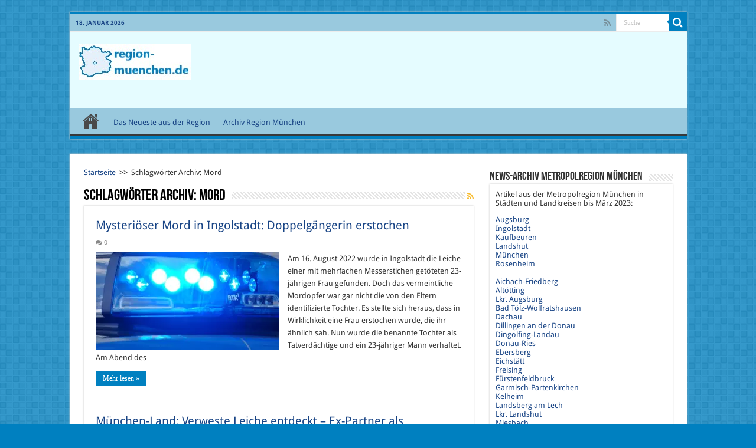

--- FILE ---
content_type: text/html; charset=UTF-8
request_url: https://www.region-muenchen.de/tag/mord
body_size: 16918
content:
<!DOCTYPE html>
<html lang="de" prefix="og: http://ogp.me/ns#">
<head>
<meta charset="UTF-8" />
<link rel="profile" href="https://gmpg.org/xfn/11" />
<link rel="pingback" href="https://www.region-muenchen.de/xmlrpc.php" />
<meta name='robots' content='index, follow, max-image-preview:large, max-snippet:-1, max-video-preview:-1' />

	<!-- This site is optimized with the Yoast SEO plugin v23.0 - https://yoast.com/wordpress/plugins/seo/ -->
	<title>Mord Archive - Metropolregion München</title>
	<link rel="canonical" href="https://www.region-muenchen.de/tag/mord" />
	<link rel="next" href="https://www.region-muenchen.de/tag/mord/page/2" />
	<meta property="og:locale" content="de_DE" />
	<meta property="og:type" content="article" />
	<meta property="og:title" content="Mord Archive - Metropolregion München" />
	<meta property="og:url" content="https://www.region-muenchen.de/tag/mord" />
	<meta property="og:site_name" content="Metropolregion München" />
	<meta name="twitter:card" content="summary_large_image" />
	<script type="application/ld+json" class="yoast-schema-graph">{"@context":"https://schema.org","@graph":[{"@type":"CollectionPage","@id":"https://www.region-muenchen.de/tag/mord","url":"https://www.region-muenchen.de/tag/mord","name":"Mord Archive - Metropolregion München","isPartOf":{"@id":"https://www.region-muenchen.de/#website"},"primaryImageOfPage":{"@id":"https://www.region-muenchen.de/tag/mord#primaryimage"},"image":{"@id":"https://www.region-muenchen.de/tag/mord#primaryimage"},"thumbnailUrl":"https://i0.wp.com/www.region-muenchen.de/wp-content/uploads/2017/02/blaulicht4.jpg?fit=997%2C662&ssl=1","breadcrumb":{"@id":"https://www.region-muenchen.de/tag/mord#breadcrumb"},"inLanguage":"de"},{"@type":"ImageObject","inLanguage":"de","@id":"https://www.region-muenchen.de/tag/mord#primaryimage","url":"https://i0.wp.com/www.region-muenchen.de/wp-content/uploads/2017/02/blaulicht4.jpg?fit=997%2C662&ssl=1","contentUrl":"https://i0.wp.com/www.region-muenchen.de/wp-content/uploads/2017/02/blaulicht4.jpg?fit=997%2C662&ssl=1","width":997,"height":662,"caption":"Blaulicht Polizei"},{"@type":"BreadcrumbList","@id":"https://www.region-muenchen.de/tag/mord#breadcrumb","itemListElement":[{"@type":"ListItem","position":1,"name":"Home","item":"https://www.region-muenchen.de/"},{"@type":"ListItem","position":2,"name":"Mord"}]},{"@type":"WebSite","@id":"https://www.region-muenchen.de/#website","url":"https://www.region-muenchen.de/","name":"Metropolregion München","description":"News Archiv Region München","potentialAction":[{"@type":"SearchAction","target":{"@type":"EntryPoint","urlTemplate":"https://www.region-muenchen.de/?s={search_term_string}"},"query-input":"required name=search_term_string"}],"inLanguage":"de"}]}</script>
	<!-- / Yoast SEO plugin. -->


<link rel='dns-prefetch' href='//cdn.canvasjs.com' />
<link rel='dns-prefetch' href='//stats.wp.com' />
<link rel='dns-prefetch' href='//i0.wp.com' />
<link rel='dns-prefetch' href='//c0.wp.com' />
<link rel="alternate" type="application/rss+xml" title="Metropolregion München &raquo; Feed" href="https://www.region-muenchen.de/feed" />
<link rel="alternate" type="application/rss+xml" title="Metropolregion München &raquo; Kommentar-Feed" href="https://www.region-muenchen.de/comments/feed" />
<link rel="alternate" type="application/rss+xml" title="Metropolregion München &raquo; Mord Schlagwort-Feed" href="https://www.region-muenchen.de/tag/mord/feed" />
<script type="text/javascript">
/* <![CDATA[ */
window._wpemojiSettings = {"baseUrl":"https:\/\/s.w.org\/images\/core\/emoji\/15.0.3\/72x72\/","ext":".png","svgUrl":"https:\/\/s.w.org\/images\/core\/emoji\/15.0.3\/svg\/","svgExt":".svg","source":{"concatemoji":"https:\/\/www.region-muenchen.de\/wp-includes\/js\/wp-emoji-release.min.js"}};
/*! This file is auto-generated */
!function(i,n){var o,s,e;function c(e){try{var t={supportTests:e,timestamp:(new Date).valueOf()};sessionStorage.setItem(o,JSON.stringify(t))}catch(e){}}function p(e,t,n){e.clearRect(0,0,e.canvas.width,e.canvas.height),e.fillText(t,0,0);var t=new Uint32Array(e.getImageData(0,0,e.canvas.width,e.canvas.height).data),r=(e.clearRect(0,0,e.canvas.width,e.canvas.height),e.fillText(n,0,0),new Uint32Array(e.getImageData(0,0,e.canvas.width,e.canvas.height).data));return t.every(function(e,t){return e===r[t]})}function u(e,t,n){switch(t){case"flag":return n(e,"\ud83c\udff3\ufe0f\u200d\u26a7\ufe0f","\ud83c\udff3\ufe0f\u200b\u26a7\ufe0f")?!1:!n(e,"\ud83c\uddfa\ud83c\uddf3","\ud83c\uddfa\u200b\ud83c\uddf3")&&!n(e,"\ud83c\udff4\udb40\udc67\udb40\udc62\udb40\udc65\udb40\udc6e\udb40\udc67\udb40\udc7f","\ud83c\udff4\u200b\udb40\udc67\u200b\udb40\udc62\u200b\udb40\udc65\u200b\udb40\udc6e\u200b\udb40\udc67\u200b\udb40\udc7f");case"emoji":return!n(e,"\ud83d\udc26\u200d\u2b1b","\ud83d\udc26\u200b\u2b1b")}return!1}function f(e,t,n){var r="undefined"!=typeof WorkerGlobalScope&&self instanceof WorkerGlobalScope?new OffscreenCanvas(300,150):i.createElement("canvas"),a=r.getContext("2d",{willReadFrequently:!0}),o=(a.textBaseline="top",a.font="600 32px Arial",{});return e.forEach(function(e){o[e]=t(a,e,n)}),o}function t(e){var t=i.createElement("script");t.src=e,t.defer=!0,i.head.appendChild(t)}"undefined"!=typeof Promise&&(o="wpEmojiSettingsSupports",s=["flag","emoji"],n.supports={everything:!0,everythingExceptFlag:!0},e=new Promise(function(e){i.addEventListener("DOMContentLoaded",e,{once:!0})}),new Promise(function(t){var n=function(){try{var e=JSON.parse(sessionStorage.getItem(o));if("object"==typeof e&&"number"==typeof e.timestamp&&(new Date).valueOf()<e.timestamp+604800&&"object"==typeof e.supportTests)return e.supportTests}catch(e){}return null}();if(!n){if("undefined"!=typeof Worker&&"undefined"!=typeof OffscreenCanvas&&"undefined"!=typeof URL&&URL.createObjectURL&&"undefined"!=typeof Blob)try{var e="postMessage("+f.toString()+"("+[JSON.stringify(s),u.toString(),p.toString()].join(",")+"));",r=new Blob([e],{type:"text/javascript"}),a=new Worker(URL.createObjectURL(r),{name:"wpTestEmojiSupports"});return void(a.onmessage=function(e){c(n=e.data),a.terminate(),t(n)})}catch(e){}c(n=f(s,u,p))}t(n)}).then(function(e){for(var t in e)n.supports[t]=e[t],n.supports.everything=n.supports.everything&&n.supports[t],"flag"!==t&&(n.supports.everythingExceptFlag=n.supports.everythingExceptFlag&&n.supports[t]);n.supports.everythingExceptFlag=n.supports.everythingExceptFlag&&!n.supports.flag,n.DOMReady=!1,n.readyCallback=function(){n.DOMReady=!0}}).then(function(){return e}).then(function(){var e;n.supports.everything||(n.readyCallback(),(e=n.source||{}).concatemoji?t(e.concatemoji):e.wpemoji&&e.twemoji&&(t(e.twemoji),t(e.wpemoji)))}))}((window,document),window._wpemojiSettings);
/* ]]> */
</script>
<link rel='stylesheet' id='taqyeem-style-css' href='https://www.region-muenchen.de/wp-content/plugins/taqyeem/style.css' type='text/css' media='all' />
<style id='wp-emoji-styles-inline-css' type='text/css'>

	img.wp-smiley, img.emoji {
		display: inline !important;
		border: none !important;
		box-shadow: none !important;
		height: 1em !important;
		width: 1em !important;
		margin: 0 0.07em !important;
		vertical-align: -0.1em !important;
		background: none !important;
		padding: 0 !important;
	}
</style>
<link rel='stylesheet' id='wp-block-library-css' href='https://c0.wp.com/c/6.5.7/wp-includes/css/dist/block-library/style.min.css' type='text/css' media='all' />
<link rel='stylesheet' id='mediaelement-css' href='https://c0.wp.com/c/6.5.7/wp-includes/js/mediaelement/mediaelementplayer-legacy.min.css' type='text/css' media='all' />
<link rel='stylesheet' id='wp-mediaelement-css' href='https://c0.wp.com/c/6.5.7/wp-includes/js/mediaelement/wp-mediaelement.min.css' type='text/css' media='all' />
<style id='jetpack-sharing-buttons-style-inline-css' type='text/css'>
.jetpack-sharing-buttons__services-list{display:flex;flex-direction:row;flex-wrap:wrap;gap:0;list-style-type:none;margin:5px;padding:0}.jetpack-sharing-buttons__services-list.has-small-icon-size{font-size:12px}.jetpack-sharing-buttons__services-list.has-normal-icon-size{font-size:16px}.jetpack-sharing-buttons__services-list.has-large-icon-size{font-size:24px}.jetpack-sharing-buttons__services-list.has-huge-icon-size{font-size:36px}@media print{.jetpack-sharing-buttons__services-list{display:none!important}}.editor-styles-wrapper .wp-block-jetpack-sharing-buttons{gap:0;padding-inline-start:0}ul.jetpack-sharing-buttons__services-list.has-background{padding:1.25em 2.375em}
</style>
<style id='classic-theme-styles-inline-css' type='text/css'>
/*! This file is auto-generated */
.wp-block-button__link{color:#fff;background-color:#32373c;border-radius:9999px;box-shadow:none;text-decoration:none;padding:calc(.667em + 2px) calc(1.333em + 2px);font-size:1.125em}.wp-block-file__button{background:#32373c;color:#fff;text-decoration:none}
</style>
<style id='global-styles-inline-css' type='text/css'>
body{--wp--preset--color--black: #000000;--wp--preset--color--cyan-bluish-gray: #abb8c3;--wp--preset--color--white: #ffffff;--wp--preset--color--pale-pink: #f78da7;--wp--preset--color--vivid-red: #cf2e2e;--wp--preset--color--luminous-vivid-orange: #ff6900;--wp--preset--color--luminous-vivid-amber: #fcb900;--wp--preset--color--light-green-cyan: #7bdcb5;--wp--preset--color--vivid-green-cyan: #00d084;--wp--preset--color--pale-cyan-blue: #8ed1fc;--wp--preset--color--vivid-cyan-blue: #0693e3;--wp--preset--color--vivid-purple: #9b51e0;--wp--preset--gradient--vivid-cyan-blue-to-vivid-purple: linear-gradient(135deg,rgba(6,147,227,1) 0%,rgb(155,81,224) 100%);--wp--preset--gradient--light-green-cyan-to-vivid-green-cyan: linear-gradient(135deg,rgb(122,220,180) 0%,rgb(0,208,130) 100%);--wp--preset--gradient--luminous-vivid-amber-to-luminous-vivid-orange: linear-gradient(135deg,rgba(252,185,0,1) 0%,rgba(255,105,0,1) 100%);--wp--preset--gradient--luminous-vivid-orange-to-vivid-red: linear-gradient(135deg,rgba(255,105,0,1) 0%,rgb(207,46,46) 100%);--wp--preset--gradient--very-light-gray-to-cyan-bluish-gray: linear-gradient(135deg,rgb(238,238,238) 0%,rgb(169,184,195) 100%);--wp--preset--gradient--cool-to-warm-spectrum: linear-gradient(135deg,rgb(74,234,220) 0%,rgb(151,120,209) 20%,rgb(207,42,186) 40%,rgb(238,44,130) 60%,rgb(251,105,98) 80%,rgb(254,248,76) 100%);--wp--preset--gradient--blush-light-purple: linear-gradient(135deg,rgb(255,206,236) 0%,rgb(152,150,240) 100%);--wp--preset--gradient--blush-bordeaux: linear-gradient(135deg,rgb(254,205,165) 0%,rgb(254,45,45) 50%,rgb(107,0,62) 100%);--wp--preset--gradient--luminous-dusk: linear-gradient(135deg,rgb(255,203,112) 0%,rgb(199,81,192) 50%,rgb(65,88,208) 100%);--wp--preset--gradient--pale-ocean: linear-gradient(135deg,rgb(255,245,203) 0%,rgb(182,227,212) 50%,rgb(51,167,181) 100%);--wp--preset--gradient--electric-grass: linear-gradient(135deg,rgb(202,248,128) 0%,rgb(113,206,126) 100%);--wp--preset--gradient--midnight: linear-gradient(135deg,rgb(2,3,129) 0%,rgb(40,116,252) 100%);--wp--preset--font-size--small: 13px;--wp--preset--font-size--medium: 20px;--wp--preset--font-size--large: 36px;--wp--preset--font-size--x-large: 42px;--wp--preset--spacing--20: 0.44rem;--wp--preset--spacing--30: 0.67rem;--wp--preset--spacing--40: 1rem;--wp--preset--spacing--50: 1.5rem;--wp--preset--spacing--60: 2.25rem;--wp--preset--spacing--70: 3.38rem;--wp--preset--spacing--80: 5.06rem;--wp--preset--shadow--natural: 6px 6px 9px rgba(0, 0, 0, 0.2);--wp--preset--shadow--deep: 12px 12px 50px rgba(0, 0, 0, 0.4);--wp--preset--shadow--sharp: 6px 6px 0px rgba(0, 0, 0, 0.2);--wp--preset--shadow--outlined: 6px 6px 0px -3px rgba(255, 255, 255, 1), 6px 6px rgba(0, 0, 0, 1);--wp--preset--shadow--crisp: 6px 6px 0px rgba(0, 0, 0, 1);}:where(.is-layout-flex){gap: 0.5em;}:where(.is-layout-grid){gap: 0.5em;}body .is-layout-flex{display: flex;}body .is-layout-flex{flex-wrap: wrap;align-items: center;}body .is-layout-flex > *{margin: 0;}body .is-layout-grid{display: grid;}body .is-layout-grid > *{margin: 0;}:where(.wp-block-columns.is-layout-flex){gap: 2em;}:where(.wp-block-columns.is-layout-grid){gap: 2em;}:where(.wp-block-post-template.is-layout-flex){gap: 1.25em;}:where(.wp-block-post-template.is-layout-grid){gap: 1.25em;}.has-black-color{color: var(--wp--preset--color--black) !important;}.has-cyan-bluish-gray-color{color: var(--wp--preset--color--cyan-bluish-gray) !important;}.has-white-color{color: var(--wp--preset--color--white) !important;}.has-pale-pink-color{color: var(--wp--preset--color--pale-pink) !important;}.has-vivid-red-color{color: var(--wp--preset--color--vivid-red) !important;}.has-luminous-vivid-orange-color{color: var(--wp--preset--color--luminous-vivid-orange) !important;}.has-luminous-vivid-amber-color{color: var(--wp--preset--color--luminous-vivid-amber) !important;}.has-light-green-cyan-color{color: var(--wp--preset--color--light-green-cyan) !important;}.has-vivid-green-cyan-color{color: var(--wp--preset--color--vivid-green-cyan) !important;}.has-pale-cyan-blue-color{color: var(--wp--preset--color--pale-cyan-blue) !important;}.has-vivid-cyan-blue-color{color: var(--wp--preset--color--vivid-cyan-blue) !important;}.has-vivid-purple-color{color: var(--wp--preset--color--vivid-purple) !important;}.has-black-background-color{background-color: var(--wp--preset--color--black) !important;}.has-cyan-bluish-gray-background-color{background-color: var(--wp--preset--color--cyan-bluish-gray) !important;}.has-white-background-color{background-color: var(--wp--preset--color--white) !important;}.has-pale-pink-background-color{background-color: var(--wp--preset--color--pale-pink) !important;}.has-vivid-red-background-color{background-color: var(--wp--preset--color--vivid-red) !important;}.has-luminous-vivid-orange-background-color{background-color: var(--wp--preset--color--luminous-vivid-orange) !important;}.has-luminous-vivid-amber-background-color{background-color: var(--wp--preset--color--luminous-vivid-amber) !important;}.has-light-green-cyan-background-color{background-color: var(--wp--preset--color--light-green-cyan) !important;}.has-vivid-green-cyan-background-color{background-color: var(--wp--preset--color--vivid-green-cyan) !important;}.has-pale-cyan-blue-background-color{background-color: var(--wp--preset--color--pale-cyan-blue) !important;}.has-vivid-cyan-blue-background-color{background-color: var(--wp--preset--color--vivid-cyan-blue) !important;}.has-vivid-purple-background-color{background-color: var(--wp--preset--color--vivid-purple) !important;}.has-black-border-color{border-color: var(--wp--preset--color--black) !important;}.has-cyan-bluish-gray-border-color{border-color: var(--wp--preset--color--cyan-bluish-gray) !important;}.has-white-border-color{border-color: var(--wp--preset--color--white) !important;}.has-pale-pink-border-color{border-color: var(--wp--preset--color--pale-pink) !important;}.has-vivid-red-border-color{border-color: var(--wp--preset--color--vivid-red) !important;}.has-luminous-vivid-orange-border-color{border-color: var(--wp--preset--color--luminous-vivid-orange) !important;}.has-luminous-vivid-amber-border-color{border-color: var(--wp--preset--color--luminous-vivid-amber) !important;}.has-light-green-cyan-border-color{border-color: var(--wp--preset--color--light-green-cyan) !important;}.has-vivid-green-cyan-border-color{border-color: var(--wp--preset--color--vivid-green-cyan) !important;}.has-pale-cyan-blue-border-color{border-color: var(--wp--preset--color--pale-cyan-blue) !important;}.has-vivid-cyan-blue-border-color{border-color: var(--wp--preset--color--vivid-cyan-blue) !important;}.has-vivid-purple-border-color{border-color: var(--wp--preset--color--vivid-purple) !important;}.has-vivid-cyan-blue-to-vivid-purple-gradient-background{background: var(--wp--preset--gradient--vivid-cyan-blue-to-vivid-purple) !important;}.has-light-green-cyan-to-vivid-green-cyan-gradient-background{background: var(--wp--preset--gradient--light-green-cyan-to-vivid-green-cyan) !important;}.has-luminous-vivid-amber-to-luminous-vivid-orange-gradient-background{background: var(--wp--preset--gradient--luminous-vivid-amber-to-luminous-vivid-orange) !important;}.has-luminous-vivid-orange-to-vivid-red-gradient-background{background: var(--wp--preset--gradient--luminous-vivid-orange-to-vivid-red) !important;}.has-very-light-gray-to-cyan-bluish-gray-gradient-background{background: var(--wp--preset--gradient--very-light-gray-to-cyan-bluish-gray) !important;}.has-cool-to-warm-spectrum-gradient-background{background: var(--wp--preset--gradient--cool-to-warm-spectrum) !important;}.has-blush-light-purple-gradient-background{background: var(--wp--preset--gradient--blush-light-purple) !important;}.has-blush-bordeaux-gradient-background{background: var(--wp--preset--gradient--blush-bordeaux) !important;}.has-luminous-dusk-gradient-background{background: var(--wp--preset--gradient--luminous-dusk) !important;}.has-pale-ocean-gradient-background{background: var(--wp--preset--gradient--pale-ocean) !important;}.has-electric-grass-gradient-background{background: var(--wp--preset--gradient--electric-grass) !important;}.has-midnight-gradient-background{background: var(--wp--preset--gradient--midnight) !important;}.has-small-font-size{font-size: var(--wp--preset--font-size--small) !important;}.has-medium-font-size{font-size: var(--wp--preset--font-size--medium) !important;}.has-large-font-size{font-size: var(--wp--preset--font-size--large) !important;}.has-x-large-font-size{font-size: var(--wp--preset--font-size--x-large) !important;}
.wp-block-navigation a:where(:not(.wp-element-button)){color: inherit;}
:where(.wp-block-post-template.is-layout-flex){gap: 1.25em;}:where(.wp-block-post-template.is-layout-grid){gap: 1.25em;}
:where(.wp-block-columns.is-layout-flex){gap: 2em;}:where(.wp-block-columns.is-layout-grid){gap: 2em;}
.wp-block-pullquote{font-size: 1.5em;line-height: 1.6;}
</style>
<link rel='stylesheet' id='dashicons-css' href='https://c0.wp.com/c/6.5.7/wp-includes/css/dashicons.min.css' type='text/css' media='all' />
<link rel='stylesheet' id='admin-bar-css' href='https://c0.wp.com/c/6.5.7/wp-includes/css/admin-bar.min.css' type='text/css' media='all' />
<style id='admin-bar-inline-css' type='text/css'>

    .canvasjs-chart-credit{
        display: none !important;
    }
    #vtrtsFreeChart canvas {
    border-radius: 6px;
}

.vtrts-free-adminbar-weekly-title {
    font-weight: bold;
    font-size: 14px;
    color: #fff;
    margin-bottom: 6px;
}

        #wpadminbar #wp-admin-bar-vtrts_free_top_button .ab-icon:before {
            content: "\f185";
            color: #1DAE22;
            top: 3px;
        }
    #wp-admin-bar-vtrts_pro_top_button .ab-item {
        min-width: 180px;
    }
    .vtrts-free-adminbar-dropdown {
        min-width: 420px ;
        padding: 18px 18px 12px 18px;
        background: #23282d;
        color: #fff;
        border-radius: 8px;
        box-shadow: 0 4px 24px rgba(0,0,0,0.15);
        margin-top: 10px;
    }
    .vtrts-free-adminbar-grid {
        display: grid;
        grid-template-columns: 1fr 1fr;
        gap: 18px 18px; /* row-gap column-gap */
        margin-bottom: 18px;
    }
    .vtrts-free-adminbar-card {
        background: #2c3338;
        border-radius: 8px;
        padding: 18px 18px 12px 18px;
        box-shadow: 0 2px 8px rgba(0,0,0,0.07);
        display: flex;
        flex-direction: column;
        align-items: flex-start;
    }
    /* Extra margin for the right column */
    .vtrts-free-adminbar-card:nth-child(2),
    .vtrts-free-adminbar-card:nth-child(4) {
        margin-left: 10px !important;
        padding-left: 10px !important;
                padding-top: 6px !important;

        margin-right: 10px !important;
        padding-right : 10px !important;
        margin-top: 10px !important;
    }
    .vtrts-free-adminbar-card:nth-child(1),
    .vtrts-free-adminbar-card:nth-child(3) {
        margin-left: 10px !important;
        padding-left: 10px !important;
                padding-top: 6px !important;

        margin-top: 10px !important;
                padding-right : 10px !important;

    }
    /* Extra margin for the bottom row */
    .vtrts-free-adminbar-card:nth-child(3),
    .vtrts-free-adminbar-card:nth-child(4) {
        margin-top: 6px !important;
        padding-top: 6px !important;
        margin-top: 10px !important;
    }
    .vtrts-free-adminbar-card-title {
        font-size: 14px;
        font-weight: 800;
        margin-bottom: 6px;
        color: #fff;
    }
    .vtrts-free-adminbar-card-value {
        font-size: 22px;
        font-weight: bold;
        color: #1DAE22;
        margin-bottom: 4px;
    }
    .vtrts-free-adminbar-card-sub {
        font-size: 12px;
        color: #aaa;
    }
    .vtrts-free-adminbar-btn-wrap {
        text-align: center;
        margin-top: 8px;
    }

    #wp-admin-bar-vtrts_free_top_button .ab-item{
    min-width: 80px !important;
        padding: 0px !important;
    .vtrts-free-adminbar-btn {
        display: inline-block;
        background: #1DAE22;
        color: #fff !important;
        font-weight: bold;
        padding: 8px 28px;
        border-radius: 6px;
        text-decoration: none;
        font-size: 15px;
        transition: background 0.2s;
        margin-top: 8px;
    }
    .vtrts-free-adminbar-btn:hover {
        background: #15991b;
        color: #fff !important;
    }

    .vtrts-free-adminbar-dropdown-wrap { min-width: 0; padding: 0; }
    #wpadminbar #wp-admin-bar-vtrts_free_top_button .vtrts-free-adminbar-dropdown { display: none; position: absolute; left: 0; top: 100%; z-index: 99999; }
    #wpadminbar #wp-admin-bar-vtrts_free_top_button:hover .vtrts-free-adminbar-dropdown { display: block; }
    
        .ab-empty-item #wp-admin-bar-vtrts_free_top_button-default .ab-empty-item{
    height:0px !important;
    padding :0px !important;
     }
            #wpadminbar .quicklinks .ab-empty-item{
        padding:0px !important;
    }
    .vtrts-free-adminbar-dropdown {
    min-width: 420px;
    padding: 18px 18px 12px 18px;
    background: #23282d;
    color: #fff;
    border-radius: 12px; /* more rounded */
    box-shadow: 0 8px 32px rgba(0,0,0,0.25); /* deeper shadow */
    margin-top: 10px;
}

.vtrts-free-adminbar-btn-wrap {
    text-align: center;
    margin-top: 18px; /* more space above */
}

.vtrts-free-adminbar-btn {
    display: inline-block;
    background: #1DAE22;
    color: #fff !important;
    font-weight: bold;
    padding: 5px 22px;
    border-radius: 8px;
    text-decoration: none;
    font-size: 17px;
    transition: background 0.2s, box-shadow 0.2s;
    margin-top: 8px;
    box-shadow: 0 2px 8px rgba(29,174,34,0.15);
    text-align: center;
    line-height: 1.6;
    
}
.vtrts-free-adminbar-btn:hover {
    background: #15991b;
    color: #fff !important;
    box-shadow: 0 4px 16px rgba(29,174,34,0.25);
}
    



			.admin-bar {
				position: inherit !important;
				top: auto !important;
			}
			.admin-bar .goog-te-banner-frame {
				top: 32px !important
			}
			@media screen and (max-width: 782px) {
				.admin-bar .goog-te-banner-frame {
					top: 46px !important;
				}
			}
			@media screen and (max-width: 480px) {
				.admin-bar .goog-te-banner-frame {
					position: absolute;
				}
			}
		
</style>
<link rel='stylesheet' id='tie-style-css' href='https://www.region-muenchen.de/wp-content/themes/sahifa/style.css' type='text/css' media='all' />
<link rel='stylesheet' id='tie-ilightbox-skin-css' href='https://www.region-muenchen.de/wp-content/themes/sahifa/css/ilightbox/dark-skin/skin.css' type='text/css' media='all' />
<link rel='stylesheet' id='Droid+Sans-css' href='https://www.region-muenchen.de/wp-content/uploads/fonts/28bf26ef17d1db2eef2d3a76f48b5f03/font.css?v=1674513920' type='text/css' media='all' />
<link rel='stylesheet' id='jetpack_css-css' href='https://c0.wp.com/p/jetpack/13.6/css/jetpack.css' type='text/css' media='all' />
<script type="text/javascript" src="https://c0.wp.com/c/6.5.7/wp-includes/js/jquery/jquery.min.js" id="jquery-core-js"></script>
<script type="text/javascript" src="https://c0.wp.com/c/6.5.7/wp-includes/js/jquery/jquery-migrate.min.js" id="jquery-migrate-js"></script>
<script type="text/javascript" src="https://www.region-muenchen.de/wp-content/plugins/taqyeem/js/tie.js" id="taqyeem-main-js"></script>
<script type="text/javascript" id="ahc_front_js-js-extra">
/* <![CDATA[ */
var ahc_ajax_front = {"ajax_url":"https:\/\/www.region-muenchen.de\/wp-admin\/admin-ajax.php","plugin_url":"https:\/\/www.region-muenchen.de\/wp-content\/plugins\/visitors-traffic-real-time-statistics\/","page_id":"Schlagwort: <span>Mord<\/span>","page_title":"","post_type":""};
/* ]]> */
</script>
<script type="text/javascript" src="https://www.region-muenchen.de/wp-content/plugins/visitors-traffic-real-time-statistics/js/front.js" id="ahc_front_js-js"></script>
<link rel="https://api.w.org/" href="https://www.region-muenchen.de/wp-json/" /><link rel="alternate" type="application/json" href="https://www.region-muenchen.de/wp-json/wp/v2/tags/166" /><link rel="EditURI" type="application/rsd+xml" title="RSD" href="https://www.region-muenchen.de/xmlrpc.php?rsd" />
<meta name="generator" content="WordPress 6.5.7" />
<script type='text/javascript'>
/* <![CDATA[ */
var taqyeem = {"ajaxurl":"https://www.region-muenchen.de/wp-admin/admin-ajax.php" , "your_rating":"Your Rating:"};
/* ]]> */
</script>
<style type="text/css" media="screen"> 

</style> 
	<style>img#wpstats{display:none}</style>
		<link rel="shortcut icon" href="https://www.region-muenchen.de/wp-content/uploads/2022/02/region-muenchen-ohne-schrift-190.jpg" title="Favicon" />	
<!--[if IE]>
<script type="text/javascript">jQuery(document).ready(function (){ jQuery(".menu-item").has("ul").children("a").attr("aria-haspopup", "true");});</script>
<![endif]-->	
<!--[if lt IE 9]>
<script src="https://www.region-muenchen.de/wp-content/themes/sahifa/js/html5.js"></script>
<script src="https://www.region-muenchen.de/wp-content/themes/sahifa/js/selectivizr-min.js"></script>
<![endif]-->
<!--[if IE 9]>
<link rel="stylesheet" type="text/css" media="all" href="https://www.region-muenchen.de/wp-content/themes/sahifa/css/ie9.css" />
<![endif]-->
<!--[if IE 8]>
<link rel="stylesheet" type="text/css" media="all" href="https://www.region-muenchen.de/wp-content/themes/sahifa/css/ie8.css" />
<![endif]-->
<!--[if IE 7]>
<link rel="stylesheet" type="text/css" media="all" href="https://www.region-muenchen.de/wp-content/themes/sahifa/css/ie7.css" />
<![endif]-->


<meta name="viewport" content="width=device-width, initial-scale=1.0" />

<script async src="https://pagead2.googlesyndication.com/pagead/js/adsbygoogle.js?client=ca-pub-0111288023273942"
     crossorigin="anonymous"></script>
<script src="https://static.cleverpush.com/channel/loader/b5mamEuhRyoLRez34.js" async></script>

<style type="text/css" media="screen"> 

::-webkit-scrollbar {
	width: 8px;
	height:8px;
}


::-moz-selection { background: #000000;}
::selection { background: #000000; }
#main-nav,
.cat-box-content,
#sidebar .widget-container,
.post-listing,
#commentform {
	border-bottom-color: #0080c0;
}
	
.search-block .search-button,
#topcontrol,
#main-nav ul li.current-menu-item a,
#main-nav ul li.current-menu-item a:hover,
#main-nav ul li.current_page_parent a,
#main-nav ul li.current_page_parent a:hover,
#main-nav ul li.current-menu-parent a,
#main-nav ul li.current-menu-parent a:hover,
#main-nav ul li.current-page-ancestor a,
#main-nav ul li.current-page-ancestor a:hover,
.pagination span.current,
.share-post span.share-text,
.flex-control-paging li a.flex-active,
.ei-slider-thumbs li.ei-slider-element,
.review-percentage .review-item span span,
.review-final-score,
.button,
a.button,
a.more-link,
#main-content input[type="submit"],
.form-submit #submit,
#login-form .login-button,
.widget-feedburner .feedburner-subscribe,
input[type="submit"],
#buddypress button,
#buddypress a.button,
#buddypress input[type=submit],
#buddypress input[type=reset],
#buddypress ul.button-nav li a,
#buddypress div.generic-button a,
#buddypress .comment-reply-link,
#buddypress div.item-list-tabs ul li a span,
#buddypress div.item-list-tabs ul li.selected a,
#buddypress div.item-list-tabs ul li.current a,
#buddypress #members-directory-form div.item-list-tabs ul li.selected span,
#members-list-options a.selected,
#groups-list-options a.selected,
body.dark-skin #buddypress div.item-list-tabs ul li a span,
body.dark-skin #buddypress div.item-list-tabs ul li.selected a,
body.dark-skin #buddypress div.item-list-tabs ul li.current a,
body.dark-skin #members-list-options a.selected,
body.dark-skin #groups-list-options a.selected,
.search-block-large .search-button,
#featured-posts .flex-next:hover,
#featured-posts .flex-prev:hover,
a.tie-cart span.shooping-count,
.woocommerce span.onsale,
.woocommerce-page span.onsale ,
.woocommerce .widget_price_filter .ui-slider .ui-slider-handle,
.woocommerce-page .widget_price_filter .ui-slider .ui-slider-handle,
#check-also-close,
a.post-slideshow-next,
a.post-slideshow-prev,
.widget_price_filter .ui-slider .ui-slider-handle,
.quantity .minus:hover,
.quantity .plus:hover,
.mejs-container .mejs-controls .mejs-time-rail .mejs-time-current,
#reading-position-indicator  {
	background-color:#0080c0;
}

::-webkit-scrollbar-thumb{
	background-color:#0080c0 !important;
}
	
#theme-footer,
#theme-header,
.top-nav ul li.current-menu-item:before,
#main-nav .menu-sub-content ,
#main-nav ul ul,
#check-also-box { 
	border-top-color: #0080c0;
}
	
.search-block:after {
	border-right-color:#0080c0;
}

body.rtl .search-block:after {
	border-left-color:#0080c0;
}

#main-nav ul > li.menu-item-has-children:hover > a:after,
#main-nav ul > li.mega-menu:hover > a:after {
	border-color:transparent transparent #0080c0;
}
	
.widget.timeline-posts li a:hover,
.widget.timeline-posts li a:hover span.tie-date {
	color: #0080c0;
}

.widget.timeline-posts li a:hover span.tie-date:before {
	background: #0080c0;
	border-color: #0080c0;
}

#order_review,
#order_review_heading {
	border-color: #0080c0;
}


body{
	background-color:#0080c0 !important; 
			background-attachment:fixed !important; 
	}
	
a {
	color: #184485;
}
		
a:hover {
	color: #184485;
}
		
.top-nav ul li a:hover, .top-nav ul li:hover > a, .top-nav ul :hover > a , .top-nav ul li.current-menu-item a {
	color: #184485;
}
		
#main-nav ul li a:hover, #main-nav ul li:hover > a, #main-nav ul :hover > a , #main-nav  ul ul li:hover > a, #main-nav  ul ul :hover > a {
	color: #184485;
}
		
#main-nav ul li a, #main-nav ul ul a, #main-nav ul.sub-menu a, #main-nav ul li.current_page_parent ul a, #main-nav ul li.current-menu-item ul a, #main-nav ul li.current-menu-parent ul a, #main-nav ul li.current-page-ancestor ul a {
	color: #184485;
}
		
.today-date  {
	color: #184485;
}
		
.top-nav ul li a , .top-nav ul ul a {
	color: #184485;
}
		
.footer-widget-top h4 {
	color: #000000;
}
		
#theme-footer a {
	color: #184485;
}
		
#theme-footer a:hover {
	color: #184485;
}
		
.top-nav, .top-nav ul ul {
	background-color:#99c9de !important; 
				}


#theme-header {
	background-color:#e5fcff !important; 
				}


#theme-footer {
	background-color:#e5fcff !important; 
				}

#main-nav {
	background: #99c9de;	
		
}

#main-nav ul ul, #main-nav ul li.mega-menu .mega-menu-block { background-color:#e5fcff !important;}

#main-nav ul li {
	border-color: #99c9de;
}

#main-nav ul ul li, #main-nav ul ul li:first-child {
	border-top-color: #99c9de;
}

#main-nav ul li .mega-menu-block ul.sub-menu {
	border-bottom-color: #99c9de;
}

#main-nav ul li a {
	border-left-color: #e5fcff;
}

#main-nav ul ul li, #main-nav ul ul li:first-child {
	border-bottom-color: #e5fcff;
}

* {
font-family: "Times New Roman",Times,serif,;
}
h1 {
font-size: 16px;
}
h2 {
font-size: 12px;
}
h3 {
font-size: 12px;
}
h4 {
font-size: 14px;
}
h5 {
font-size: 12px;
}
h6 {
font-size: 10px;
}</style> 

		<script type="text/javascript">
			/* <![CDATA[ */
				var sf_position = '0';
				var sf_templates = "<a href=\"{search_url_escaped}\">View All Results<\/a>";
				var sf_input = '.search-live';
				jQuery(document).ready(function(){
					jQuery(sf_input).ajaxyLiveSearch({"expand":false,"searchUrl":"https:\/\/www.region-muenchen.de\/?s=%s","text":"Search","delay":500,"iwidth":180,"width":315,"ajaxUrl":"https:\/\/www.region-muenchen.de\/wp-admin\/admin-ajax.php","rtl":0});
					jQuery(".live-search_ajaxy-selective-input").keyup(function() {
						var width = jQuery(this).val().length * 8;
						if(width < 50) {
							width = 50;
						}
						jQuery(this).width(width);
					});
					jQuery(".live-search_ajaxy-selective-search").click(function() {
						jQuery(this).find(".live-search_ajaxy-selective-input").focus();
					});
					jQuery(".live-search_ajaxy-selective-close").click(function() {
						jQuery(this).parent().remove();
					});
				});
			/* ]]> */
		</script>
		<link rel="icon" href="https://i0.wp.com/www.region-muenchen.de/wp-content/uploads/2022/02/region-muenchen-ohne-schrift-190.jpg?fit=32%2C32&#038;ssl=1" sizes="32x32" />
<link rel="icon" href="https://i0.wp.com/www.region-muenchen.de/wp-content/uploads/2022/02/region-muenchen-ohne-schrift-190.jpg?fit=186%2C192&#038;ssl=1" sizes="192x192" />
<link rel="apple-touch-icon" href="https://i0.wp.com/www.region-muenchen.de/wp-content/uploads/2022/02/region-muenchen-ohne-schrift-190.jpg?fit=175%2C180&#038;ssl=1" />
<meta name="msapplication-TileImage" content="https://i0.wp.com/www.region-muenchen.de/wp-content/uploads/2022/02/region-muenchen-ohne-schrift-190.jpg?fit=193%2C199&#038;ssl=1" />
		<style type="text/css" id="wp-custom-css">
			/*
Füge deinen eigenen CSS-Code nach diesem Kommentar hinter dem abschließenden Schrägstrich ein. 

Klicke auf das Hilfe-Symbol oben, um mehr zu erfahren.
*/

* {
font-family: Roboto,Helvetica,;
}
h1 {
font-size: 18px;
}
h2 {
font-size: 16px;
}
h3 {
font-size: 16px;
}
h4 {
font-size: 16px;
}
h5 {
font-size: 14px;
}
h6 {
font-size: 12px;
}		</style>
		</head>
<body data-rsssl=1 id="top" class="archive tag tag-mord tag-166 lazy-enabled">

<div class="wrapper-outer">

	<div class="background-cover"></div>

	<aside id="slide-out">
	
			<div class="search-mobile">
			<form method="get" id="searchform-mobile" action="https://www.region-muenchen.de/">
				<button class="search-button" type="submit" value="Suche"><i class="fa fa-search"></i></button>	
				<input type="text" id="s-mobile" name="s" title="Suche" value="Suche" onfocus="if (this.value == 'Suche') {this.value = '';}" onblur="if (this.value == '') {this.value = 'Suche';}"  />
			</form>
		</div><!-- .search-mobile /-->
		
			<div class="social-icons">
		<a class="ttip-none" title="Rss" href="https://www.region-muenchen.de/feed" target="_blank"><i class="fa fa-rss"></i></a>		
			</div>

		
		<div id="mobile-menu" ></div>
	</aside><!-- #slide-out /-->

		<div id="wrapper" class="boxed">
		<div class="inner-wrapper">

		<header id="theme-header" class="theme-header">
						<div id="top-nav" class="top-nav">
				<div class="container">

							<span class="today-date">18. Januar 2026</span>					
				
						<div class="search-block">
						<form method="get" id="searchform-header" action="https://www.region-muenchen.de/">
							<button class="search-button" type="submit" value="Suche"><i class="fa fa-search"></i></button>	
							<input class="search-live" type="text" id="s-header" name="s" title="Suche" value="Suche" onfocus="if (this.value == 'Suche') {this.value = '';}" onblur="if (this.value == '') {this.value = 'Suche';}"  />
						</form>
					</div><!-- .search-block /-->
			<div class="social-icons">
		<a class="ttip-none" title="Rss" href="https://www.region-muenchen.de/feed" target="_blank"><i class="fa fa-rss"></i></a>		
			</div>

		
	
				</div><!-- .container /-->
			</div><!-- .top-menu /-->
			
		<div class="header-content">
		
					<a id="slide-out-open" class="slide-out-open" href="#"><span></span></a>
				
			<div class="logo">
			<h2>								<a title="Metropolregion München" href="https://www.region-muenchen.de/">
					<img src="https://www.region-muenchen.de/wp-content/uploads/2020/12/region-muenchen-logo.jpg" alt="Metropolregion München"  /><strong>Metropolregion München News Archiv Region München</strong>
				</a>
			</h2>			</div><!-- .logo /-->
			<div class="e3lan e3lan-top">		<script type="text/javascript">
			var adWidth = jQuery(document).width();
			google_ad_client = "pub-0111288023273942";
			if ( adWidth >= 768 ) {
			  google_ad_slot	= "4920224187";
			  google_ad_width	= 728;
			  google_ad_height 	= 90;
			} else  if ( adWidth >= 468 ) {
			  google_ad_slot	= "";
			  google_ad_width 	= 468;
			  google_ad_height 	= 60;
			}else {
			  google_ad_slot 	= "";
			  google_ad_width 	= 300;
			  google_ad_height 	= 250;
			}
		</script>
		<script type="text/javascript" src="https://pagead2.googlesyndication.com/pagead/show_ads.js"></script>
				</div>			<div class="clear"></div>
			
		</div>	
													<nav id="main-nav">
				<div class="container">
				
				
					<div class="main-menu"><ul id="menu-navigation" class="menu"><li id="menu-item-45" class="menu-item menu-item-type-custom menu-item-object-custom menu-item-home menu-item-45"><a href="https://www.region-muenchen.de">Start</a></li>
<li id="menu-item-4914" class="menu-item menu-item-type-custom menu-item-object-custom menu-item-4914"><a href="https://www.stadtmagazin-muenchen24.de/Muenchen/region">Das Neueste aus der Region</a></li>
<li id="menu-item-4915" class="menu-item menu-item-type-custom menu-item-object-custom menu-item-4915"><a href="https://www.region-muenchen.de/region-muenchen-archiv">Archiv Region München</a></li>
</ul></div>					
					
				</div>
			</nav><!-- .main-nav /-->
					</header><!-- #header /-->
	
		
	
	
	<div id="main-content" class="container">	<div class="content">
		<div xmlns:v="http://rdf.data-vocabulary.org/#"  id="crumbs"><span typeof="v:Breadcrumb"><a rel="v:url" property="v:title" class="crumbs-home" href="https://www.region-muenchen.de">Startseite</a></span> <span class="delimiter">&gt;&gt;</span> <span class="current">Schlagwörter Archiv: Mord</span></div>
		<div class="page-head">
		
			<h1 class="page-title">
				Schlagwörter Archiv: <span>Mord</span>			</h1>
			
						<a class="rss-cat-icon tooltip" title="Feed Abonnement"  href="https://www.region-muenchen.de/tag/mord/feed"><i class="fa fa-rss"></i></a>
						
			<div class="stripe-line"></div>
			
						
		</div>
		
				<div class="post-listing archive-box">


	<article class="item-list">
	
		<h2 class="post-box-title">
			<a href="https://www.region-muenchen.de/mysterioeser-mord-in-ingolstadt-doppelgaengerin-erstochen-4607">Mysteriöser Mord in Ingolstadt:  Doppelgängerin erstochen</a>
		</h2>
		
		<p class="post-meta">
	
	
	
	<span class="post-comments"><i class="fa fa-comments"></i><a href="https://www.region-muenchen.de/mysterioeser-mord-in-ingolstadt-doppelgaengerin-erstochen-4607#respond">0</a></span>
</p>
					

		
			
		
		<div class="post-thumbnail">
			<a href="https://www.region-muenchen.de/mysterioeser-mord-in-ingolstadt-doppelgaengerin-erstochen-4607">
				<img width="310" height="165" src="https://i0.wp.com/www.region-muenchen.de/wp-content/uploads/2017/02/blaulicht4.jpg?resize=310%2C165&amp;ssl=1" class="attachment-tie-medium size-tie-medium wp-post-image" alt="Blaulicht Polizei" decoding="async" fetchpriority="high" srcset="https://i0.wp.com/www.region-muenchen.de/wp-content/uploads/2017/02/blaulicht4.jpg?resize=310%2C165&amp;ssl=1 310w, https://i0.wp.com/www.region-muenchen.de/wp-content/uploads/2017/02/blaulicht4.jpg?zoom=2&amp;resize=310%2C165&amp;ssl=1 620w, https://i0.wp.com/www.region-muenchen.de/wp-content/uploads/2017/02/blaulicht4.jpg?zoom=3&amp;resize=310%2C165&amp;ssl=1 930w" sizes="(max-width: 310px) 100vw, 310px" />				<span class="fa overlay-icon"></span>
			</a>
		</div><!-- post-thumbnail /-->
		
					
		<div class="entry">
			<p>Am 16. August 2022 wurde in Ingolstadt die Leiche einer mit mehrfachen Messerstichen getöteten 23-jährigen Frau gefunden. Doch das vermeintliche Mordopfer war gar nicht die von den Eltern identifizierte Tochter. Es stellte sich heraus, dass in Wirklichkeit eine Frau erstochen wurde, die ihr ähnlich sah. Nun wurde die benannte Tochter als Tatverdächtige und ein 23-jähriger Mann verhaftet. Am Abend des &hellip;</p>
			<a class="more-link" href="https://www.region-muenchen.de/mysterioeser-mord-in-ingolstadt-doppelgaengerin-erstochen-4607">Mehr lesen &raquo;</a>
		</div>

				
		<div class="clear"></div>
	</article><!-- .item-list -->
	

	<article class="item-list">
	
		<h2 class="post-box-title">
			<a href="https://www.region-muenchen.de/muenchen-land-verweste-leiche-in-tonne-entdeckt-mordkommission-ermittelt-4296">München-Land: Verweste Leiche entdeckt &#8211; Ex-Partner als Tatverdächtiger festgenommen</a>
		</h2>
		
		<p class="post-meta">
	
	
	
	<span class="post-comments"><i class="fa fa-comments"></i><a href="https://www.region-muenchen.de/muenchen-land-verweste-leiche-in-tonne-entdeckt-mordkommission-ermittelt-4296#respond">0</a></span>
</p>
					

		
			
		
		<div class="post-thumbnail">
			<a href="https://www.region-muenchen.de/muenchen-land-verweste-leiche-in-tonne-entdeckt-mordkommission-ermittelt-4296">
				<img width="310" height="165" src="https://i0.wp.com/www.region-muenchen.de/wp-content/uploads/2021/11/KBO-Isaramperkliniken.jpg?resize=310%2C165&amp;ssl=1" class="attachment-tie-medium size-tie-medium wp-post-image" alt="Isar Amper Kliniken in Haar" decoding="async" srcset="https://i0.wp.com/www.region-muenchen.de/wp-content/uploads/2021/11/KBO-Isaramperkliniken.jpg?resize=310%2C165&amp;ssl=1 310w, https://i0.wp.com/www.region-muenchen.de/wp-content/uploads/2021/11/KBO-Isaramperkliniken.jpg?zoom=2&amp;resize=310%2C165&amp;ssl=1 620w, https://i0.wp.com/www.region-muenchen.de/wp-content/uploads/2021/11/KBO-Isaramperkliniken.jpg?zoom=3&amp;resize=310%2C165&amp;ssl=1 930w" sizes="(max-width: 310px) 100vw, 310px" />				<span class="fa overlay-icon"></span>
			</a>
		</div><!-- post-thumbnail /-->
		
					
		<div class="entry">
			<p>Im Keller eines Anwesens in Haar im Landkreis München wurde am Donnerstag eine verweste, weibliche Leiche gefunden, die ein halbes Jahr in einer Abfalltonne gelegen ist. Die Obduktion hat ergeben, dass sie getötet worden ist. Am 28. Januar ist als Tatverdächtiger ein 75-jähriger Mann aus Haar verhaftet worden.&nbsp; (Update 31.1.2022, 14.30 Uhr) Weitere Details zu dem Tötungsdelikt wurden am Montag &hellip;</p>
			<a class="more-link" href="https://www.region-muenchen.de/muenchen-land-verweste-leiche-in-tonne-entdeckt-mordkommission-ermittelt-4296">Mehr lesen &raquo;</a>
		</div>

				
		<div class="clear"></div>
	</article><!-- .item-list -->
	

	<article class="item-list">
	
		<h2 class="post-box-title">
			<a href="https://www.region-muenchen.de/region-muenchen-bauer-tot-in-guellegrube-gefunden-polizei-vermutet-toetungsdelikt-4294">Region München: Bauer tot in Güllegrube gefunden &#8211; Polizei vermutet Tötungsdelikt</a>
		</h2>
		
		<p class="post-meta">
	
	
	
	<span class="post-comments"><i class="fa fa-comments"></i><a href="https://www.region-muenchen.de/region-muenchen-bauer-tot-in-guellegrube-gefunden-polizei-vermutet-toetungsdelikt-4294#respond">0</a></span>
</p>
					

		
			
		
		<div class="post-thumbnail">
			<a href="https://www.region-muenchen.de/region-muenchen-bauer-tot-in-guellegrube-gefunden-polizei-vermutet-toetungsdelikt-4294">
				<img width="310" height="165" src="https://i0.wp.com/www.region-muenchen.de/wp-content/uploads/2017/02/blaulicht4.jpg?resize=310%2C165&amp;ssl=1" class="attachment-tie-medium size-tie-medium wp-post-image" alt="Blaulicht Polizei" decoding="async" loading="lazy" srcset="https://i0.wp.com/www.region-muenchen.de/wp-content/uploads/2017/02/blaulicht4.jpg?resize=310%2C165&amp;ssl=1 310w, https://i0.wp.com/www.region-muenchen.de/wp-content/uploads/2017/02/blaulicht4.jpg?zoom=2&amp;resize=310%2C165&amp;ssl=1 620w, https://i0.wp.com/www.region-muenchen.de/wp-content/uploads/2017/02/blaulicht4.jpg?zoom=3&amp;resize=310%2C165&amp;ssl=1 930w" sizes="(max-width: 310px) 100vw, 310px" />				<span class="fa overlay-icon"></span>
			</a>
		</div><!-- post-thumbnail /-->
		
					
		<div class="entry">
			<p>Ein Landwirt ist bereits am 19. Januar 2022 auf seinem Hof in Bockhorn im Landkreis Erding tot in der Güllegrube gefunden worden. Die Polizei geht nach der Obduktion von einem Tötungsdelikt aus und sucht nun nach Zeugen.&nbsp; Am 19.&nbsp; Januar 2022 wurde ein Landwirt tot in der Güllegrube auf seinem Grundstück in Bockhorn im Landkreis Erding gefunden. Aufgrund der unklaren &hellip;</p>
			<a class="more-link" href="https://www.region-muenchen.de/region-muenchen-bauer-tot-in-guellegrube-gefunden-polizei-vermutet-toetungsdelikt-4294">Mehr lesen &raquo;</a>
		</div>

				
		<div class="clear"></div>
	</article><!-- .item-list -->
	

	<article class="item-list">
	
		<h2 class="post-box-title">
			<a href="https://www.region-muenchen.de/haar-mord-in-der-geschlossenen-abteilung-der-forensischen-klinik-4192">Haar: Mord in der geschlossenen Abteilung der forensischen Klinik</a>
		</h2>
		
		<p class="post-meta">
	
	
	
	<span class="post-comments"><i class="fa fa-comments"></i><a href="https://www.region-muenchen.de/haar-mord-in-der-geschlossenen-abteilung-der-forensischen-klinik-4192#respond">0</a></span>
</p>
					

		
			
		
		<div class="post-thumbnail">
			<a href="https://www.region-muenchen.de/haar-mord-in-der-geschlossenen-abteilung-der-forensischen-klinik-4192">
				<img width="310" height="165" src="https://i0.wp.com/www.region-muenchen.de/wp-content/uploads/2021/11/KBO-Isaramperkliniken.jpg?resize=310%2C165&amp;ssl=1" class="attachment-tie-medium size-tie-medium wp-post-image" alt="Isar Amper Kliniken in Haar" decoding="async" loading="lazy" srcset="https://i0.wp.com/www.region-muenchen.de/wp-content/uploads/2021/11/KBO-Isaramperkliniken.jpg?resize=310%2C165&amp;ssl=1 310w, https://i0.wp.com/www.region-muenchen.de/wp-content/uploads/2021/11/KBO-Isaramperkliniken.jpg?zoom=2&amp;resize=310%2C165&amp;ssl=1 620w, https://i0.wp.com/www.region-muenchen.de/wp-content/uploads/2021/11/KBO-Isaramperkliniken.jpg?zoom=3&amp;resize=310%2C165&amp;ssl=1 930w" sizes="(max-width: 310px) 100vw, 310px" />				<span class="fa overlay-icon"></span>
			</a>
		</div><!-- post-thumbnail /-->
		
					
		<div class="entry">
			<p>Mit einem schweren Gegenstand hat am Samstag ein 35-jähriger Insasse einer geschlossenen psychiatrischen Klinik seinen 53-jährigen Mitbewohner eines Zimmers erschlagen. Die Hintergründe der Tat müssen von der Mordkommission noch ermittelt werden.&nbsp; Am Samstag, 13. November 2021 kam es gegen 4 Uhr zu einem vollendeten Tötungsdelikt in der geschlossenen Abteilung der forensischen Klinik in Haar im Landkreis München. Hierbei gerieten ein &hellip;</p>
			<a class="more-link" href="https://www.region-muenchen.de/haar-mord-in-der-geschlossenen-abteilung-der-forensischen-klinik-4192">Mehr lesen &raquo;</a>
		</div>

				
		<div class="clear"></div>
	</article><!-- .item-list -->
	

	<article class="item-list">
	
		<h2 class="post-box-title">
			<a href="https://www.region-muenchen.de/tegernsee-mann-ersticht-partnerin-und-wird-nach-messerangriff-auf-polizei-erschossen-3847">Tegernsee: Mann ersticht Partnerin und wird nach Messerangriff auf Polizei erschossen</a>
		</h2>
		
		<p class="post-meta">
	
	
	
	<span class="post-comments"><i class="fa fa-comments"></i><a href="https://www.region-muenchen.de/tegernsee-mann-ersticht-partnerin-und-wird-nach-messerangriff-auf-polizei-erschossen-3847#respond">0</a></span>
</p>
					

		
			
		
		<div class="post-thumbnail">
			<a href="https://www.region-muenchen.de/tegernsee-mann-ersticht-partnerin-und-wird-nach-messerangriff-auf-polizei-erschossen-3847">
				<img width="310" height="165" src="https://i0.wp.com/www.region-muenchen.de/wp-content/uploads/2017/02/blaulicht4.jpg?resize=310%2C165&amp;ssl=1" class="attachment-tie-medium size-tie-medium wp-post-image" alt="Blaulicht Polizei" decoding="async" loading="lazy" srcset="https://i0.wp.com/www.region-muenchen.de/wp-content/uploads/2017/02/blaulicht4.jpg?resize=310%2C165&amp;ssl=1 310w, https://i0.wp.com/www.region-muenchen.de/wp-content/uploads/2017/02/blaulicht4.jpg?zoom=2&amp;resize=310%2C165&amp;ssl=1 620w, https://i0.wp.com/www.region-muenchen.de/wp-content/uploads/2017/02/blaulicht4.jpg?zoom=3&amp;resize=310%2C165&amp;ssl=1 930w" sizes="(max-width: 310px) 100vw, 310px" />				<span class="fa overlay-icon"></span>
			</a>
		</div><!-- post-thumbnail /-->
		
					
		<div class="entry">
			<p>Am Dienstagabend hat ein Mann in Tegernsee im Landkreis Miesbach seine Lebenspartnerin angegriffen und verletzt. Als die Polizei eintraf, ging der Mann mit einem Messer auf die Polizisten los, die in daraufhin erschossen haben. Die Frau überlebte den Messerangriff nicht. Sie ist an den schweren Stichverletzungen verstorben. Am Dienstagabend, 10. November 2020, hat ein Mann in Tegernsee seine Lebenspartnerin in &hellip;</p>
			<a class="more-link" href="https://www.region-muenchen.de/tegernsee-mann-ersticht-partnerin-und-wird-nach-messerangriff-auf-polizei-erschossen-3847">Mehr lesen &raquo;</a>
		</div>

				
		<div class="clear"></div>
	</article><!-- .item-list -->
	

	<article class="item-list">
	
		<h2 class="post-box-title">
			<a href="https://www.region-muenchen.de/fuerstenfeldbruck-brudermord-mit-machete-3813">Fürstenfeldbruck: Brudermord mit Machete</a>
		</h2>
		
		<p class="post-meta">
	
	
	
	<span class="post-comments"><i class="fa fa-comments"></i><a href="https://www.region-muenchen.de/fuerstenfeldbruck-brudermord-mit-machete-3813#respond">0</a></span>
</p>
					

		
			
		
		<div class="post-thumbnail">
			<a href="https://www.region-muenchen.de/fuerstenfeldbruck-brudermord-mit-machete-3813">
				<img width="310" height="165" src="https://i0.wp.com/www.region-muenchen.de/wp-content/uploads/2017/02/blaulicht4.jpg?resize=310%2C165&amp;ssl=1" class="attachment-tie-medium size-tie-medium wp-post-image" alt="Blaulicht Polizei" decoding="async" loading="lazy" srcset="https://i0.wp.com/www.region-muenchen.de/wp-content/uploads/2017/02/blaulicht4.jpg?resize=310%2C165&amp;ssl=1 310w, https://i0.wp.com/www.region-muenchen.de/wp-content/uploads/2017/02/blaulicht4.jpg?zoom=2&amp;resize=310%2C165&amp;ssl=1 620w, https://i0.wp.com/www.region-muenchen.de/wp-content/uploads/2017/02/blaulicht4.jpg?zoom=3&amp;resize=310%2C165&amp;ssl=1 930w" sizes="(max-width: 310px) 100vw, 310px" />				<span class="fa overlay-icon"></span>
			</a>
		</div><!-- post-thumbnail /-->
		
					
		<div class="entry">
			<p>Mit einer Machete hat ein 30 Jahre alter Mann in Emmering im Landkreis Fürstenfeldbruck am Donnerstag seinen drei Jahre älteren Bruder ermordet. Die beiden Brüder waren in einen Streit geraten, der in die Bluttat ausuferte.&nbsp; Am 8. Oktober 2020 gegen 4 Uhr alarmierte eine Bewohnerin eines Mehrfamilienhauses in Emmering im Landkreis Fürstenfeldbruck über die Integrierte Leitstelle die Polizei und den &hellip;</p>
			<a class="more-link" href="https://www.region-muenchen.de/fuerstenfeldbruck-brudermord-mit-machete-3813">Mehr lesen &raquo;</a>
		</div>

				
		<div class="clear"></div>
	</article><!-- .item-list -->
	

	<article class="item-list">
	
		<h2 class="post-box-title">
			<a href="https://www.region-muenchen.de/dreifacher-mord-in-starnberg-waffennarr-19-loescht-familie-aus-und-filmt-tatort-mit-smartphone-3455">Dreifacher Mord in Starnberg: Waffennarr (19) löscht Familie aus und filmt Tatort mit Smartphone</a>
		</h2>
		
		<p class="post-meta">
	
	
	
	<span class="post-comments"><i class="fa fa-comments"></i><a href="https://www.region-muenchen.de/dreifacher-mord-in-starnberg-waffennarr-19-loescht-familie-aus-und-filmt-tatort-mit-smartphone-3455#respond">0</a></span>
</p>
					

		
			
		
		<div class="post-thumbnail">
			<a href="https://www.region-muenchen.de/dreifacher-mord-in-starnberg-waffennarr-19-loescht-familie-aus-und-filmt-tatort-mit-smartphone-3455">
				<img width="310" height="165" src="https://i0.wp.com/www.region-muenchen.de/wp-content/uploads/2020/01/tatwaffen-3fachmord.jpg?resize=310%2C165&amp;ssl=1" class="attachment-tie-medium size-tie-medium wp-post-image" alt="Tatwaffen 3fach Mord Starnberg" decoding="async" loading="lazy" srcset="https://i0.wp.com/www.region-muenchen.de/wp-content/uploads/2020/01/tatwaffen-3fachmord.jpg?resize=310%2C165&amp;ssl=1 310w, https://i0.wp.com/www.region-muenchen.de/wp-content/uploads/2020/01/tatwaffen-3fachmord.jpg?zoom=2&amp;resize=310%2C165&amp;ssl=1 620w" sizes="(max-width: 310px) 100vw, 310px" />				<span class="fa overlay-icon"></span>
			</a>
		</div><!-- post-thumbnail /-->
		
					
		<div class="entry">
			<p>Eine überraschende Wende hat es bei der Bluttat mit drei Toten am 12.1.2020 in Starnberg gegeben. Die Ermittler waren zuerst davon ausgegangen, dass der 21-jährige Sohn zuerst seine Eltern und dann sich getötet hatte. Nun stellte sich heraus, dass ein 19-jähriger Waffennarr aus Olching die Familie ausgelöscht hat und den Tatort sogar gefilmt hat. Er hat die Tat inzwischen gestanden. &hellip;</p>
			<a class="more-link" href="https://www.region-muenchen.de/dreifacher-mord-in-starnberg-waffennarr-19-loescht-familie-aus-und-filmt-tatort-mit-smartphone-3455">Mehr lesen &raquo;</a>
		</div>

				
		<div class="clear"></div>
	</article><!-- .item-list -->
	

	<article class="item-list">
	
		<h2 class="post-box-title">
			<a href="https://www.region-muenchen.de/mord-verkohlte-frau-am-feringasee-im-landkreis-muenchen-gefunden-2609">Verkohlte Leiche am Feringasee: Lebenslang mit besonderer Schwere der Schuld für Lebensgefährten</a>
		</h2>
		
		<p class="post-meta">
	
	
	
	<span class="post-comments"><i class="fa fa-comments"></i><a href="https://www.region-muenchen.de/mord-verkohlte-frau-am-feringasee-im-landkreis-muenchen-gefunden-2609#respond">0</a></span>
</p>
					

		
			
		
		<div class="post-thumbnail">
			<a href="https://www.region-muenchen.de/mord-verkohlte-frau-am-feringasee-im-landkreis-muenchen-gefunden-2609">
				<img width="310" height="165" src="https://i0.wp.com/www.region-muenchen.de/wp-content/uploads/2017/09/leiche-feringasee.jpg?resize=310%2C165&amp;ssl=1" class="attachment-tie-medium size-tie-medium wp-post-image" alt="Weibliche, stark verkohlte Leiche am Parkplatz am Feringasee gefunden worden Quelle Foto Polizei München" decoding="async" loading="lazy" srcset="https://i0.wp.com/www.region-muenchen.de/wp-content/uploads/2017/09/leiche-feringasee.jpg?resize=310%2C165&amp;ssl=1 310w, https://i0.wp.com/www.region-muenchen.de/wp-content/uploads/2017/09/leiche-feringasee.jpg?zoom=2&amp;resize=310%2C165&amp;ssl=1 620w" sizes="(max-width: 310px) 100vw, 310px" />				<span class="fa overlay-icon"></span>
			</a>
		</div><!-- post-thumbnail /-->
		
					
		<div class="entry">
			<p>Am Parkplatz in der Nähe des Gasthauses am Feringasee in München-Land ist am Montag eine weibliche, stark verkohlte Leiche gefunden worden. Es handelt sich um eine 35-jährige Projektmanagerin aus München. Die Obduktion hat ergeben, dass die Frau ermordet wurde. Der Lebensgefährte der Getöteten wurde wegen Mordverdacht festgenommen. Er soll die Frau 8. September 2017 in der gemeinsamen Wohnung umgebracht haben. &hellip;</p>
			<a class="more-link" href="https://www.region-muenchen.de/mord-verkohlte-frau-am-feringasee-im-landkreis-muenchen-gefunden-2609">Mehr lesen &raquo;</a>
		</div>

				
		<div class="clear"></div>
	</article><!-- .item-list -->
	

	<article class="item-list">
	
		<h2 class="post-box-title">
			<a href="https://www.region-muenchen.de/mordverdaechtiger-am-flughafen-muenchen-verhaftet-2711">Mordverdächtiger am Flughafen München verhaftet</a>
		</h2>
		
		<p class="post-meta">
	
	
	
	<span class="post-comments"><i class="fa fa-comments"></i><a href="https://www.region-muenchen.de/mordverdaechtiger-am-flughafen-muenchen-verhaftet-2711#respond">0</a></span>
</p>
					

		
			
		
		<div class="post-thumbnail">
			<a href="https://www.region-muenchen.de/mordverdaechtiger-am-flughafen-muenchen-verhaftet-2711">
				<img width="310" height="165" src="https://i0.wp.com/www.region-muenchen.de/wp-content/uploads/2016/03/Flughafen-Polizei.jpg?resize=310%2C165&amp;ssl=1" class="attachment-tie-medium size-tie-medium wp-post-image" alt="Flughafen München - Polizei" decoding="async" loading="lazy" srcset="https://i0.wp.com/www.region-muenchen.de/wp-content/uploads/2016/03/Flughafen-Polizei.jpg?resize=310%2C165&amp;ssl=1 310w, https://i0.wp.com/www.region-muenchen.de/wp-content/uploads/2016/03/Flughafen-Polizei.jpg?zoom=2&amp;resize=310%2C165&amp;ssl=1 620w" sizes="(max-width: 310px) 100vw, 310px" />				<span class="fa overlay-icon"></span>
			</a>
		</div><!-- post-thumbnail /-->
		
					
		<div class="entry">
			<p>Ein international gesuchter Mordverdächtiger ist am Samstag auf dem Flughafen München verhaftet worden. Er soll einen 21-jährigen  Mann in Schweden erschossen haben.  Er kam aus Pristina am Flughafen München an und hatte wohl nicht mit der guten und schnellen Zusammenarbeit der Strafverfolgungsbehörden in Europa gerechnet. Jetzt sitzt er in Auslieferungshaft. Bundespolizisten haben am Samstagnachmittag, 16. Dezember 2017, einen schwedischen Staatsangehörigen &hellip;</p>
			<a class="more-link" href="https://www.region-muenchen.de/mordverdaechtiger-am-flughafen-muenchen-verhaftet-2711">Mehr lesen &raquo;</a>
		</div>

				
		<div class="clear"></div>
	</article><!-- .item-list -->
	

	<article class="item-list">
	
		<h2 class="post-box-title">
			<a href="https://www.region-muenchen.de/mord-in-ottobrunn-42-jaehriger-arbeitsloser-erschlaegt-seinen-vater-2670">Mord in Ottobrunn: 42-jähriger Arbeitsloser erschlägt seinen Vater</a>
		</h2>
		
		<p class="post-meta">
	
	
	
	<span class="post-comments"><i class="fa fa-comments"></i><a href="https://www.region-muenchen.de/mord-in-ottobrunn-42-jaehriger-arbeitsloser-erschlaegt-seinen-vater-2670#respond">0</a></span>
</p>
					

		
			
		
		<div class="post-thumbnail">
			<a href="https://www.region-muenchen.de/mord-in-ottobrunn-42-jaehriger-arbeitsloser-erschlaegt-seinen-vater-2670">
				<img width="272" height="125" src="https://i0.wp.com/www.region-muenchen.de/wp-content/uploads/2016/03/Ortsschild-Ottobrunn.jpg?resize=272%2C125&amp;ssl=1" class="attachment-tie-medium size-tie-medium wp-post-image" alt="Ortsschild Ottobrunn" decoding="async" loading="lazy" srcset="https://i0.wp.com/www.region-muenchen.de/wp-content/uploads/2016/03/Ortsschild-Ottobrunn.jpg?resize=272%2C125&amp;ssl=1 272w, https://i0.wp.com/www.region-muenchen.de/wp-content/uploads/2016/03/Ortsschild-Ottobrunn.jpg?zoom=2&amp;resize=272%2C125&amp;ssl=1 544w, https://i0.wp.com/www.region-muenchen.de/wp-content/uploads/2016/03/Ortsschild-Ottobrunn.jpg?zoom=3&amp;resize=272%2C125&amp;ssl=1 816w" sizes="(max-width: 272px) 100vw, 272px" />				<span class="fa overlay-icon"></span>
			</a>
		</div><!-- post-thumbnail /-->
		
					
		<div class="entry">
			<p>Ein 42-jähriger aus dem Landkreis München hat am 29. November 2017 seinen Vater in dessen Haus in Ottobrunn mit einem stupfen Gegenstand erschlagen. Er wurde noch am Tatort festgenommen. Am Mittwochabend gegen 20 Uhr ist die 73-jährige Ehefrau des Mordopfers in Ottobrunn im Landkreis München nach Hause gekommen und hat ihren 76-jährigen Mann leblos im Keller gefunden. Sie wählte daraufhin &hellip;</p>
			<a class="more-link" href="https://www.region-muenchen.de/mord-in-ottobrunn-42-jaehriger-arbeitsloser-erschlaegt-seinen-vater-2670">Mehr lesen &raquo;</a>
		</div>

				
		<div class="clear"></div>
	</article><!-- .item-list -->
	
</div>
			<div class="pagination">
		<span class="pages">Seite 1 von 3</span><span class="current">1</span><a href="https://www.region-muenchen.de/tag/mord/page/2" class="page" title="2">2</a><a href="https://www.region-muenchen.de/tag/mord/page/3" class="page" title="3">3</a>					<span id="tie-next-page">
					<a href="https://www.region-muenchen.de/tag/mord/page/2" >&raquo;</a>					</span>
						</div>
			
	</div> <!-- .content -->
	
<aside id="sidebar">
	<div class="theiaStickySidebar">
<div id="custom_html-3" class="widget_text widget widget_custom_html"><div class="widget-top"><h4>News-Archiv Metropolregion München</h4><div class="stripe-line"></div></div>
						<div class="widget-container"><div class="textwidget custom-html-widget"><p>
Artikel aus der Metropolregion München in Städten und Landkreisen bis März 2023:	
</p>

<a href="https://www.region-muenchen.de/category/areas/augsburg" target="_blank" rel="noopener">Augsburg</a><br>
<a href="https://www.region-muenchen.de/category/areas/ingolstadt" target="_blank" rel="noopener">Ingolstadt</a><br>
<a href="https://www.region-muenchen.de/category/areas/kaufbeuren" target="_blank" rel="noopener">Kaufbeuren</a><br>
<a href="https://www.region-muenchen.de/category/areas/landshut" target="_blank" rel="noopener">Landshut</a><br>
<a href="https://www.stadtmagazin-muenchen24.de" target="_blank" rel="noopener">München</a><br>
<a href="https://www.region-muenchen.de/category/areas/Rosenheim" target="_blank" rel="noopener">Rosenheim</a><br><br>

<a href="https://www.region-muenchen.de/category/areas/aichach" target="_blank" rel="noopener">Aichach-Friedberg</a><br>
<a href="https://www.region-muenchen.de/category/areas/altoetting" target="_blank" rel="noopener">Altötting</a><br>
<a href="https://www.region-muenchen.de/category/areas/augsburg-land" target="_blank" rel="noopener">Lkr. Augsburg</a><br>

<a href="https://www.region-muenchen.de/category/areas/toelz" target="_blank" rel="noopener">Bad Tölz-Wolfratshausen</a><br>
<a href="https://www.region-muenchen.de/category/areas/dachau" target="_blank" rel="noopener">Dachau</a><br>
<a href="https://www.region-muenchen.de/category/areas/dillingen" target="_blank" rel="noopener">Dillingen an der Donau</a><br>
<a href="https://www.region-muenchen.de/category/areas/dingolfing" target="_blank" rel="noopener">Dingolfing-Landau</a><br>
<a href=\"https://www.region-muenchen.de/category/areas/donau-ries\" target=\"_blank\" rel=\"noopener\">Donau-Ries</a><br>
<a href=\"https://www.region-muenchen.de/category/areas/ebersberg\" target=\"_blank\" rel=\"noopener\">Ebersberg</a><br>
<a href=\"https://www.region-muenchen.de/category/areas/eichstaett\" target=\"_blank\" rel=\"noopener\">Eichstätt</a><br>
<a href=\"https://www.region-muenchen.de/category/areas/freising\" target=\"_blank\" rel=\"noopener\">Freising</a><br>
<a href=\"https://www.region-muenchen.de/category/areas/bruck\" target=\"_blank\" rel=\"noopener\">Fürstenfeldbruck</a><br>
<a href=\"https://www.region-muenchen.de/category/areas/garmisch\" target=\"_blank\" rel=\"noopener\">Garmisch-Partenkirchen</a><br>
<a href=\"https://www.region-muenchen.de/category/areas/Kelheim\" target=\"_blank\" rel=\"noopener\">Kelheim</a><br>
<a href=\"https://www.region-muenchen.de/category/areas/landsberg\" target=\"_blank\" rel=\"noopener\">Landsberg am Lech</a><br>
<a href=\"https://www.region-muenchen.de/category/areas/landshut\" target=\"_blank\" rel=\"noopener\">Lkr. Landshut</a><br>
<a href=\"https://www.region-muenchen.de/category/areas/miesbach\" target=\"_blank\" rel=\"noopener\">Miesbach</a><br>
<a href=\"https://www.region-muenchen.de/category/areas/muehldorf\" target=\"_blank\" rel=\"noopener\">Mühldorf am Inn</a><br>
<a href=\"https://www.region-muenchen.de/category/areas/muenchen-land\" target=\"_blank\" rel=\"noopener\">München Land</a><br>
<a href=\"https://www.region-muenchen.de/category/areas/neuburg\" target=\"_blank\" rel=\"noopener\">Neuburg Schrobenhausen</a><br>
<a href=\"https://www.region-muenchen.de/category/areas/ostallgaeu\" target=\"_blank\" rel=\"noopener\">Ostallgäu</a><br>
<a href=\"https://www.region-muenchen.de/category/areas/pfaffenhofen\" target=\"_blank\" rel=\"noopener\">Pfaffenhofen/Ilm</a><br>
<a href=\"https://www.region-muenchen.de/category/areas/rosenheim-land\" target=\"_blank\" rel=\"noopener\">Lkr. Rosenheim</a><br>
<a href=\"https://www.region-muenchen.de/category/areas/starnberg\" target=\"_blank\" rel=\"noopener\">Starnberg</a><br>
<a href=\"https://www.region-muenchen.de/category/areas/traunstein\" target=\"_blank\" rel=\"noopener\">Traunstein</a><br>
<a href=\"https://www.region-muenchen.de/category/areas/Weilheim\" target=\"_blank\" rel=\"noopener\">Weilheim-Schongau</a></div></div></div><!-- .widget /--><div id="archives-2" class="widget widget_archive"><div class="widget-top"><h4>Archiv</h4><div class="stripe-line"></div></div>
						<div class="widget-container">		<label class="screen-reader-text" for="archives-dropdown-2">Archiv</label>
		<select id="archives-dropdown-2" name="archive-dropdown">
			
			<option value="">Monat auswählen</option>
				<option value='https://www.region-muenchen.de/date/2023/03'> März 2023 </option>
	<option value='https://www.region-muenchen.de/date/2022/12'> Dezember 2022 </option>
	<option value='https://www.region-muenchen.de/date/2022/11'> November 2022 </option>
	<option value='https://www.region-muenchen.de/date/2022/08'> August 2022 </option>
	<option value='https://www.region-muenchen.de/date/2022/07'> Juli 2022 </option>
	<option value='https://www.region-muenchen.de/date/2022/06'> Juni 2022 </option>
	<option value='https://www.region-muenchen.de/date/2022/05'> Mai 2022 </option>
	<option value='https://www.region-muenchen.de/date/2022/04'> April 2022 </option>
	<option value='https://www.region-muenchen.de/date/2022/03'> März 2022 </option>
	<option value='https://www.region-muenchen.de/date/2022/02'> Februar 2022 </option>
	<option value='https://www.region-muenchen.de/date/2022/01'> Januar 2022 </option>
	<option value='https://www.region-muenchen.de/date/2021/12'> Dezember 2021 </option>
	<option value='https://www.region-muenchen.de/date/2021/11'> November 2021 </option>
	<option value='https://www.region-muenchen.de/date/2021/10'> Oktober 2021 </option>
	<option value='https://www.region-muenchen.de/date/2021/09'> September 2021 </option>
	<option value='https://www.region-muenchen.de/date/2021/08'> August 2021 </option>
	<option value='https://www.region-muenchen.de/date/2021/07'> Juli 2021 </option>
	<option value='https://www.region-muenchen.de/date/2021/06'> Juni 2021 </option>
	<option value='https://www.region-muenchen.de/date/2021/05'> Mai 2021 </option>
	<option value='https://www.region-muenchen.de/date/2021/04'> April 2021 </option>
	<option value='https://www.region-muenchen.de/date/2021/03'> März 2021 </option>
	<option value='https://www.region-muenchen.de/date/2021/02'> Februar 2021 </option>
	<option value='https://www.region-muenchen.de/date/2021/01'> Januar 2021 </option>
	<option value='https://www.region-muenchen.de/date/2020/12'> Dezember 2020 </option>
	<option value='https://www.region-muenchen.de/date/2020/11'> November 2020 </option>
	<option value='https://www.region-muenchen.de/date/2020/10'> Oktober 2020 </option>
	<option value='https://www.region-muenchen.de/date/2020/09'> September 2020 </option>
	<option value='https://www.region-muenchen.de/date/2020/08'> August 2020 </option>
	<option value='https://www.region-muenchen.de/date/2020/07'> Juli 2020 </option>
	<option value='https://www.region-muenchen.de/date/2020/06'> Juni 2020 </option>
	<option value='https://www.region-muenchen.de/date/2020/05'> Mai 2020 </option>
	<option value='https://www.region-muenchen.de/date/2020/04'> April 2020 </option>
	<option value='https://www.region-muenchen.de/date/2020/03'> März 2020 </option>
	<option value='https://www.region-muenchen.de/date/2020/01'> Januar 2020 </option>
	<option value='https://www.region-muenchen.de/date/2019/12'> Dezember 2019 </option>
	<option value='https://www.region-muenchen.de/date/2019/11'> November 2019 </option>
	<option value='https://www.region-muenchen.de/date/2019/10'> Oktober 2019 </option>
	<option value='https://www.region-muenchen.de/date/2019/09'> September 2019 </option>
	<option value='https://www.region-muenchen.de/date/2019/08'> August 2019 </option>
	<option value='https://www.region-muenchen.de/date/2019/06'> Juni 2019 </option>
	<option value='https://www.region-muenchen.de/date/2019/05'> Mai 2019 </option>
	<option value='https://www.region-muenchen.de/date/2019/04'> April 2019 </option>
	<option value='https://www.region-muenchen.de/date/2019/03'> März 2019 </option>
	<option value='https://www.region-muenchen.de/date/2019/01'> Januar 2019 </option>
	<option value='https://www.region-muenchen.de/date/2018/12'> Dezember 2018 </option>
	<option value='https://www.region-muenchen.de/date/2018/11'> November 2018 </option>
	<option value='https://www.region-muenchen.de/date/2018/10'> Oktober 2018 </option>
	<option value='https://www.region-muenchen.de/date/2018/09'> September 2018 </option>
	<option value='https://www.region-muenchen.de/date/2018/07'> Juli 2018 </option>
	<option value='https://www.region-muenchen.de/date/2018/05'> Mai 2018 </option>
	<option value='https://www.region-muenchen.de/date/2018/04'> April 2018 </option>
	<option value='https://www.region-muenchen.de/date/2018/03'> März 2018 </option>
	<option value='https://www.region-muenchen.de/date/2018/02'> Februar 2018 </option>
	<option value='https://www.region-muenchen.de/date/2018/01'> Januar 2018 </option>
	<option value='https://www.region-muenchen.de/date/2017/12'> Dezember 2017 </option>
	<option value='https://www.region-muenchen.de/date/2017/11'> November 2017 </option>
	<option value='https://www.region-muenchen.de/date/2017/10'> Oktober 2017 </option>
	<option value='https://www.region-muenchen.de/date/2017/09'> September 2017 </option>
	<option value='https://www.region-muenchen.de/date/2017/08'> August 2017 </option>
	<option value='https://www.region-muenchen.de/date/2017/07'> Juli 2017 </option>
	<option value='https://www.region-muenchen.de/date/2017/06'> Juni 2017 </option>
	<option value='https://www.region-muenchen.de/date/2017/05'> Mai 2017 </option>
	<option value='https://www.region-muenchen.de/date/2017/04'> April 2017 </option>
	<option value='https://www.region-muenchen.de/date/2017/03'> März 2017 </option>
	<option value='https://www.region-muenchen.de/date/2017/02'> Februar 2017 </option>
	<option value='https://www.region-muenchen.de/date/2017/01'> Januar 2017 </option>
	<option value='https://www.region-muenchen.de/date/2016/12'> Dezember 2016 </option>
	<option value='https://www.region-muenchen.de/date/2016/11'> November 2016 </option>
	<option value='https://www.region-muenchen.de/date/2016/10'> Oktober 2016 </option>
	<option value='https://www.region-muenchen.de/date/2016/09'> September 2016 </option>
	<option value='https://www.region-muenchen.de/date/2016/08'> August 2016 </option>
	<option value='https://www.region-muenchen.de/date/2016/07'> Juli 2016 </option>
	<option value='https://www.region-muenchen.de/date/2016/06'> Juni 2016 </option>
	<option value='https://www.region-muenchen.de/date/2016/05'> Mai 2016 </option>
	<option value='https://www.region-muenchen.de/date/2016/04'> April 2016 </option>
	<option value='https://www.region-muenchen.de/date/2016/03'> März 2016 </option>
	<option value='https://www.region-muenchen.de/date/2016/02'> Februar 2016 </option>
	<option value='https://www.region-muenchen.de/date/2016/01'> Januar 2016 </option>
	<option value='https://www.region-muenchen.de/date/2015/12'> Dezember 2015 </option>

		</select>

			<script type="text/javascript">
/* <![CDATA[ */

(function() {
	var dropdown = document.getElementById( "archives-dropdown-2" );
	function onSelectChange() {
		if ( dropdown.options[ dropdown.selectedIndex ].value !== '' ) {
			document.location.href = this.options[ this.selectedIndex ].value;
		}
	}
	dropdown.onchange = onSelectChange;
})();

/* ]]> */
</script>
</div></div><!-- .widget /--><div id="tag_cloud-3" class="widget widget_tag_cloud"><div class="widget-top"><h4>Schlagwörter</h4><div class="stripe-line"></div></div>
						<div class="widget-container"><div class="tagcloud"><a href="https://www.region-muenchen.de/tag/a8" class="tag-cloud-link tag-link-249 tag-link-position-1" style="font-size: 9.7746478873239pt;" aria-label="A8 (10 Einträge)">A8</a>
<a href="https://www.region-muenchen.de/tag/airport" class="tag-cloud-link tag-link-286 tag-link-position-2" style="font-size: 14.901408450704pt;" aria-label="Airport (19 Einträge)">Airport</a>
<a href="https://www.region-muenchen.de/tag/aschheim" class="tag-cloud-link tag-link-916 tag-link-position-3" style="font-size: 9.7746478873239pt;" aria-label="Aschheim (10 Einträge)">Aschheim</a>
<a href="https://www.region-muenchen.de/tag/asylbewerber" class="tag-cloud-link tag-link-177 tag-link-position-4" style="font-size: 15.69014084507pt;" aria-label="Asylbewerber (21 Einträge)">Asylbewerber</a>
<a href="https://www.region-muenchen.de/tag/bahnunfall" class="tag-cloud-link tag-link-1160 tag-link-position-5" style="font-size: 8.9859154929577pt;" aria-label="Bahnunfall (9 Einträge)">Bahnunfall</a>
<a href="https://www.region-muenchen.de/tag/bergwacht" class="tag-cloud-link tag-link-584 tag-link-position-6" style="font-size: 8.9859154929577pt;" aria-label="Bergwacht (9 Einträge)">Bergwacht</a>
<a href="https://www.region-muenchen.de/tag/betrug" class="tag-cloud-link tag-link-582 tag-link-position-7" style="font-size: 11.943661971831pt;" aria-label="Betrug (13 Einträge)">Betrug</a>
<a href="https://www.region-muenchen.de/tag/brand" class="tag-cloud-link tag-link-106 tag-link-position-8" style="font-size: 13.521126760563pt;" aria-label="Brand (16 Einträge)">Brand</a>
<a href="https://www.region-muenchen.de/tag/corona" class="tag-cloud-link tag-link-1830 tag-link-position-9" style="font-size: 20.225352112676pt;" aria-label="Corona (36 Einträge)">Corona</a>
<a href="https://www.region-muenchen.de/tag/coronakrise" class="tag-cloud-link tag-link-1829 tag-link-position-10" style="font-size: 8.9859154929577pt;" aria-label="Coronakrise (9 Einträge)">Coronakrise</a>
<a href="https://www.region-muenchen.de/tag/diebstahl" class="tag-cloud-link tag-link-342 tag-link-position-11" style="font-size: 10.56338028169pt;" aria-label="Diebstahl (11 Einträge)">Diebstahl</a>
<a href="https://www.region-muenchen.de/tag/einbruch" class="tag-cloud-link tag-link-225 tag-link-position-12" style="font-size: 12.535211267606pt;" aria-label="Einbruch (14 Einträge)">Einbruch</a>
<a href="https://www.region-muenchen.de/tag/ertrunken" class="tag-cloud-link tag-link-767 tag-link-position-13" style="font-size: 8.9859154929577pt;" aria-label="ertrunken (9 Einträge)">ertrunken</a>
<a href="https://www.region-muenchen.de/tag/feuerwehr-einsaetze" class="tag-cloud-link tag-link-85 tag-link-position-14" style="font-size: 9.7746478873239pt;" aria-label="Feuerwehr-Einsätze (10 Einträge)">Feuerwehr-Einsätze</a>
<a href="https://www.region-muenchen.de/tag/flughafen-muenchen" class="tag-cloud-link tag-link-285 tag-link-position-15" style="font-size: 9.7746478873239pt;" aria-label="Flughafen München (10 Einträge)">Flughafen München</a>
<a href="https://www.region-muenchen.de/tag/fluechtlinge" class="tag-cloud-link tag-link-150 tag-link-position-16" style="font-size: 14.112676056338pt;" aria-label="Flüchtlinge (17 Einträge)">Flüchtlinge</a>
<a href="https://www.region-muenchen.de/tag/garching" class="tag-cloud-link tag-link-814 tag-link-position-17" style="font-size: 10.56338028169pt;" aria-label="Garching (11 Einträge)">Garching</a>
<a href="https://www.region-muenchen.de/tag/gastronomie" class="tag-cloud-link tag-link-1649 tag-link-position-18" style="font-size: 8.9859154929577pt;" aria-label="Gastronomie (9 Einträge)">Gastronomie</a>
<a href="https://www.region-muenchen.de/tag/germering" class="tag-cloud-link tag-link-119 tag-link-position-19" style="font-size: 8pt;" aria-label="Germering (8 Einträge)">Germering</a>
<a href="https://www.region-muenchen.de/tag/haar" class="tag-cloud-link tag-link-89 tag-link-position-20" style="font-size: 15.295774647887pt;" aria-label="Haar (20 Einträge)">Haar</a>
<a href="https://www.region-muenchen.de/tag/isar" class="tag-cloud-link tag-link-932 tag-link-position-21" style="font-size: 8.9859154929577pt;" aria-label="Isar (9 Einträge)">Isar</a>
<a href="https://www.region-muenchen.de/tag/kokain" class="tag-cloud-link tag-link-246 tag-link-position-22" style="font-size: 8.9859154929577pt;" aria-label="Kokain (9 Einträge)">Kokain</a>
<a href="https://www.region-muenchen.de/tag/kurioses" class="tag-cloud-link tag-link-332 tag-link-position-23" style="font-size: 10.56338028169pt;" aria-label="Kurioses (11 Einträge)">Kurioses</a>
<a href="https://www.region-muenchen.de/tag/koerperverletzung" class="tag-cloud-link tag-link-191 tag-link-position-24" style="font-size: 14.112676056338pt;" aria-label="Körperverletzung (17 Einträge)">Körperverletzung</a>
<a href="https://www.region-muenchen.de/tag/lka" class="tag-cloud-link tag-link-419 tag-link-position-25" style="font-size: 8.9859154929577pt;" aria-label="LKA (9 Einträge)">LKA</a>
<a href="https://www.region-muenchen.de/tag/marihuana" class="tag-cloud-link tag-link-165 tag-link-position-26" style="font-size: 8.9859154929577pt;" aria-label="Marihuana (9 Einträge)">Marihuana</a>
<a href="https://www.region-muenchen.de/tag/mord" class="tag-cloud-link tag-link-166 tag-link-position-27" style="font-size: 16.478873239437pt;" aria-label="Mord (23 Einträge)">Mord</a>
<a href="https://www.region-muenchen.de/tag/mordversuch" class="tag-cloud-link tag-link-324 tag-link-position-28" style="font-size: 9.7746478873239pt;" aria-label="Mordversuch (10 Einträge)">Mordversuch</a>
<a href="https://www.region-muenchen.de/tag/mvv" class="tag-cloud-link tag-link-335 tag-link-position-29" style="font-size: 10.56338028169pt;" aria-label="MVV (11 Einträge)">MVV</a>
<a href="https://www.region-muenchen.de/tag/muenchen" class="tag-cloud-link tag-link-2 tag-link-position-30" style="font-size: 14.112676056338pt;" aria-label="München (17 Einträge)">München</a>
<a href="https://www.region-muenchen.de/tag/oberschleissheim" class="tag-cloud-link tag-link-308 tag-link-position-31" style="font-size: 11.154929577465pt;" aria-label="Oberschleißheim (12 Einträge)">Oberschleißheim</a>
<a href="https://www.region-muenchen.de/tag/ottobrunn" class="tag-cloud-link tag-link-134 tag-link-position-32" style="font-size: 11.943661971831pt;" aria-label="Ottobrunn (13 Einträge)">Ottobrunn</a>
<a href="https://www.region-muenchen.de/tag/polizeiberichte" class="tag-cloud-link tag-link-42 tag-link-position-33" style="font-size: 14.507042253521pt;" aria-label="Polizeiberichte (18 Einträge)">Polizeiberichte</a>
<a href="https://www.region-muenchen.de/tag/raubueberfall" class="tag-cloud-link tag-link-123 tag-link-position-34" style="font-size: 16.478873239437pt;" aria-label="Raubüberfall (23 Einträge)">Raubüberfall</a>
<a href="https://www.region-muenchen.de/tag/rauschgift" class="tag-cloud-link tag-link-163 tag-link-position-35" style="font-size: 10.56338028169pt;" aria-label="Rauschgift (11 Einträge)">Rauschgift</a>
<a href="https://www.region-muenchen.de/tag/s-bahn" class="tag-cloud-link tag-link-190 tag-link-position-36" style="font-size: 17.859154929577pt;" aria-label="S-Bahn (27 Einträge)">S-Bahn</a>
<a href="https://www.region-muenchen.de/tag/taufkirchen" class="tag-cloud-link tag-link-337 tag-link-position-37" style="font-size: 11.154929577465pt;" aria-label="Taufkirchen (12 Einträge)">Taufkirchen</a>
<a href="https://www.region-muenchen.de/tag/toedlicher-verkehrsunfall" class="tag-cloud-link tag-link-680 tag-link-position-38" style="font-size: 11.154929577465pt;" aria-label="tödlicher Verkehrsunfall (12 Einträge)">tödlicher Verkehrsunfall</a>
<a href="https://www.region-muenchen.de/tag/unterfoehring" class="tag-cloud-link tag-link-915 tag-link-position-39" style="font-size: 8.9859154929577pt;" aria-label="Unterföhring (9 Einträge)">Unterföhring</a>
<a href="https://www.region-muenchen.de/tag/unterhaching" class="tag-cloud-link tag-link-374 tag-link-position-40" style="font-size: 12.929577464789pt;" aria-label="Unterhaching (15 Einträge)">Unterhaching</a>
<a href="https://www.region-muenchen.de/tag/unterschleissheim" class="tag-cloud-link tag-link-100 tag-link-position-41" style="font-size: 9.7746478873239pt;" aria-label="Unterschleißheim (10 Einträge)">Unterschleißheim</a>
<a href="https://www.region-muenchen.de/tag/vergewaltigung" class="tag-cloud-link tag-link-110 tag-link-position-42" style="font-size: 14.507042253521pt;" aria-label="Vergewaltigung (18 Einträge)">Vergewaltigung</a>
<a href="https://www.region-muenchen.de/tag/verkehrsunfall" class="tag-cloud-link tag-link-87 tag-link-position-43" style="font-size: 22pt;" aria-label="Verkehrsunfall (45 Einträge)">Verkehrsunfall</a>
<a href="https://www.region-muenchen.de/tag/vermisst" class="tag-cloud-link tag-link-116 tag-link-position-44" style="font-size: 8pt;" aria-label="vermisst (8 Einträge)">vermisst</a>
<a href="https://www.region-muenchen.de/tag/verwaltungsgerichtshof" class="tag-cloud-link tag-link-1863 tag-link-position-45" style="font-size: 9.7746478873239pt;" aria-label="Verwaltungsgerichtshof (10 Einträge)">Verwaltungsgerichtshof</a></div>
</div></div><!-- .widget /-->	</div><!-- .theiaStickySidebar /-->
</aside><!-- #sidebar /-->	<div class="clear"></div>
</div><!-- .container /-->
<div class="e3lan e3lan-bottom">		<script type="text/javascript">
			var adWidth = jQuery(document).width();
			google_ad_client = "pub-0111288023273942";
			if ( adWidth >= 768 ) {
			  google_ad_slot	= "4920224187";
			  google_ad_width	= 728;
			  google_ad_height 	= 90;
			} else  if ( adWidth >= 468 ) {
			  google_ad_slot	= "";
			  google_ad_width 	= 468;
			  google_ad_height 	= 60;
			}else {
			  google_ad_slot 	= "";
			  google_ad_width 	= 300;
			  google_ad_height 	= 250;
			}
		</script>
		<script type="text/javascript" src="https://pagead2.googlesyndication.com/pagead/show_ads.js"></script>
				</div>
				
<div class="clear"></div>
<div class="footer-bottom">
	<div class="container">
		<div class="alignright">
					</div>
				<div class="social-icons">
		<a class="ttip-none" title="Rss" href="https://www.region-muenchen.de/feed" target="_blank"><i class="fa fa-rss"></i></a>		
			</div>

		
		<div class="alignleft">
					</div>
		<div class="clear"></div>
	</div><!-- .Container -->
</div><!-- .Footer bottom -->

</div><!-- .inner-Wrapper -->
</div><!-- #Wrapper -->
</div><!-- .Wrapper-outer -->
	<div id="topcontrol" class="fa fa-angle-up" title="Nach oben scrollen"></div>
<div id="fb-root"></div>
<script type="text/javascript" src="https://cdn.canvasjs.com/canvasjs.min.js" id="canvasjs-free-js"></script>
<script type="text/javascript" id="tie-scripts-js-extra">
/* <![CDATA[ */
var tie = {"mobile_menu_active":"true","mobile_menu_top":"","lightbox_all":"true","lightbox_gallery":"true","woocommerce_lightbox":"","lightbox_skin":"dark","lightbox_thumb":"vertical","lightbox_arrows":"","sticky_sidebar":"1","is_singular":"","SmothScroll":"true","reading_indicator":"true","lang_no_results":"No Results","lang_results_found":"Results Found"};
/* ]]> */
</script>
<script type="text/javascript" src="https://www.region-muenchen.de/wp-content/themes/sahifa/js/tie-scripts.js" id="tie-scripts-js"></script>
<script type="text/javascript" src="https://www.region-muenchen.de/wp-content/themes/sahifa/js/ilightbox.packed.js" id="tie-ilightbox-js"></script>
<script type="text/javascript" src="https://stats.wp.com/e-202603.js" id="jetpack-stats-js" data-wp-strategy="defer"></script>
<script type="text/javascript" id="jetpack-stats-js-after">
/* <![CDATA[ */
_stq = window._stq || [];
_stq.push([ "view", JSON.parse("{\"v\":\"ext\",\"blog\":\"192091225\",\"post\":\"0\",\"tz\":\"1\",\"srv\":\"www.region-muenchen.de\",\"j\":\"1:13.6\"}") ]);
_stq.push([ "clickTrackerInit", "192091225", "0" ]);
/* ]]> */
</script>
<script type="text/javascript" src="https://www.region-muenchen.de/wp-content/themes/sahifa/js/search.js" id="tie-search-js"></script>
</body>
</html>

--- FILE ---
content_type: text/html; charset=utf-8
request_url: https://www.google.com/recaptcha/api2/aframe
body_size: 267
content:
<!DOCTYPE HTML><html><head><meta http-equiv="content-type" content="text/html; charset=UTF-8"></head><body><script nonce="ECjPUeJtepnG4Hvl-vgvOQ">/** Anti-fraud and anti-abuse applications only. See google.com/recaptcha */ try{var clients={'sodar':'https://pagead2.googlesyndication.com/pagead/sodar?'};window.addEventListener("message",function(a){try{if(a.source===window.parent){var b=JSON.parse(a.data);var c=clients[b['id']];if(c){var d=document.createElement('img');d.src=c+b['params']+'&rc='+(localStorage.getItem("rc::a")?sessionStorage.getItem("rc::b"):"");window.document.body.appendChild(d);sessionStorage.setItem("rc::e",parseInt(sessionStorage.getItem("rc::e")||0)+1);localStorage.setItem("rc::h",'1768758830327');}}}catch(b){}});window.parent.postMessage("_grecaptcha_ready", "*");}catch(b){}</script></body></html>